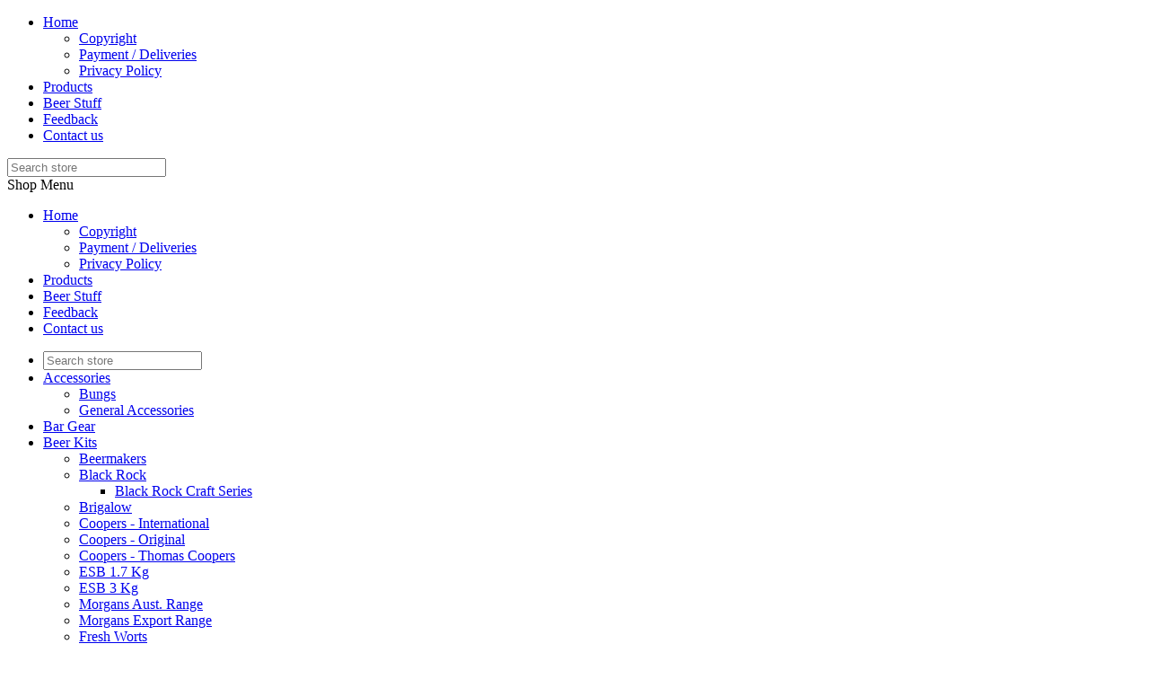

--- FILE ---
content_type: text/html; charset=UTF-8
request_url: https://www.thebrewersden.com.au/store/Filter-Systems-and-Accessories/Filter-Carbons
body_size: 4862
content:













<!DOCTYPE html>
<html xmlns="http://www.w3.org/1999/xhtml" xml:lang="en" lang="en" class="">
	<head>
		<meta charset="utf-8">
		<meta http-equiv="X-UA-Compatible" content="IE=edge,chrome=1">
		<title>Filter Carbons</title>
		<meta name="viewport" content="width=device-width, initial-scale=1.0">
		<meta data-version="3.9">
		<meta name="author" content="Complete Web">
		<meta name="description" content="">
		<meta name="keywords" content="">
		<meta name="ROBOTS" content="INDEX, FOLLOW">

				
		<link rel="shortcut icon" href="/favicon.ico">
		<link rel="stylesheet" href="//ajax.googleapis.com/ajax/libs/jqueryui/1.11.2/themes/smoothness/jquery-ui.css" />
		<link rel="stylesheet" href="/images/custom/combined.css?ver=202110261249" />        
        <link rel="stylesheet" href="/includes/med-pop.css?ver=3" />	
		<script src="//ajax.googleapis.com/ajax/libs/jquery/1.11.1/jquery.min.js"></script>
		<script src="//ajax.googleapis.com/ajax/libs/jqueryui/1.11.2/jquery-ui.min.js"></script>
		<script src="/includes/js/modernizr.min.js"></script>
						
		<script>
			var cw_version_site = 1011;
			var cform_prefill = 0;
		</script>
        
	</head>

	<body>
		
<div alt="" title="" id="TfrDWLkSKcwg"><div alt="" title="" id="WCUNBekjjseW"><div alt="" title="" id="ZQcBUkGoYzbA"></div><div alt="" title="" id="gEhwSYAomWMg"><div class="" id="cw-menu-main"><div class="kw-top-menu"><ul class="kw-tm-1"><li><a href="/a/Home">Home</a><ul class="kw-tm-2"><li><a href="/a/Home/Copyright">Copyright</a></li><li><a href="/a/Home/Payment--Deliveries">Payment / Deliveries</a></li><li><a href="/a/Home/Privacy-Policy">Privacy Policy</a></li></ul></li><li><a href="/a/Products">Products</a></li><li><a href="/a/Beer-Stuff">Beer Stuff</a></li><li><a href="/a/Feedback">Feedback</a></li><li><a href="/a/Contact-us">Contact us</a></li></ul></div><script>var customerLoggedin=0</script></div></div><div alt="" title="" id="eNBGpQkCSIbM"><input class="search-val" placeholder="Search store" value="" id="topsearchy" type="text"><a href="#" class="kw-custom-link search-button" id="searchbut"> </a></div><div alt="" title="" id="lYxZLpEUKgwS"><div id="cw-menu-mobile" class="columnWrap">
	<div class="cw-mob-shop">Shop Menu</div>
	<div class="cw-mob-cart"> </div>
	<div class="cw-mob-menu">
		<div class="cw-menu-icon">
			<div class="cw-bar1"> </div>
			<div class="cw-bar2"> </div>
			<div class="cw-bar3"> </div>
		</div>
	</div>
	<!-- STARTTOP --><div class="kw-mob-top-wrapper"><ul class="kw-level-1"><li><a href="/a/Home">Home</a><ul class="kw-level-2"><li><a href="/a/Home/Copyright">Copyright</a></li><li><a href="/a/Home/Payment--Deliveries">Payment / Deliveries</a></li><li><a href="/a/Home/Privacy-Policy">Privacy Policy</a></li></ul></li><li><a href="/a/Products">Products</a></li><li><a href="/a/Beer-Stuff">Beer Stuff</a></li><li><a href="/a/Feedback">Feedback</a></li><li><a href="/a/Contact-us">Contact us</a></li></ul></div>
<div class="kw-mob-wrapper columnWrap"><ul class="kw-mstm-1"><li><div id="mob-search-box" class="store-search-mob columnWrap"><input type="text" class="search-val-mob" placeholder="Search store" value=""><a href="#" class="search-button-mob"> </a></div></li><li><a href="/store/Accessories">Accessories</a><ul class="kw-mstm-2"><li><a href="/store/Accessories/Bungs">Bungs</a></li><li><a href="/store/Accessories/General-Accessories">General Accessories</a></li></ul></li><li><a href="/store/Bar-Gear">Bar Gear</a></li><li><a href="/store/Beer-Kits">Beer Kits</a><ul class="kw-mstm-2"><li><a href="/store/Beer-Kits/Beermakers">Beermakers</a></li><li><a href="/store/Beer-Kits/Black-Rock">Black Rock</a><ul class="kw-mstm-3"><li><a href="/store/Black-Rock/Black-Rock-Craft-Series">Black Rock Craft Series</a></li></ul></li><li><a href="/store/Beer-Kits/Brigalow">Brigalow</a></li><li><a href="/store/Beer-Kits/Coopers---International">Coopers - International</a></li><li><a href="/store/Beer-Kits/Coopers---Original">Coopers - Original</a></li><li><a href="/store/Beer-Kits/Coopers---Thomas-Coopers">Coopers - Thomas Coopers</a></li><li><a href="/store/Beer-Kits/ESB-1.7-Kg">ESB 1.7 Kg</a></li><li><a href="/store/Beer-Kits/ESB-3-Kg">ESB 3 Kg</a></li><li><a href="/store/Beer-Kits/Morgans-Aust.-Range">Morgans Aust. Range</a></li><li><a href="/store/Beer-Kits/Morgans-Export-Range">Morgans Export Range</a></li><li><a href="/store/Beer-Kits/Fresh-Worts">Fresh Worts</a><ul class="kw-mstm-3"><li><a href="/store/Fresh-Worts/All-Inn-Fresh-Wort-Kits">All Inn Fresh Wort Kits</a></li><li><a href="/store/Fresh-Worts/ESB-Fresh-Wort-Kits">ESB Fresh Wort Kits</a></li></ul></li></ul></li><li><a href="/store/Bottling">Bottling</a><ul class="kw-mstm-2"><li><a href="/store/Bottling/Bottles">Bottles</a></li><li><a href="/store/Bottling/Bottling-Aids">Bottling Aids</a></li><li><a href="/store/Bottling/Cappers">Cappers</a></li><li><a href="/store/Bottling/Crown-Seals">Crown Seals</a></li></ul></li><li><a href="/store/Brewing-Sugars,-Malts-and-Enhancers">Brewing Sugars, Malts and Enhancers</a><ul class="kw-mstm-2"><li><a href="/store/Brewing-Sugars,-Malts-and-Enhancers/Dextrose">Dextrose</a></li><li><a href="/store/Brewing-Sugars,-Malts-and-Enhancers/Lactose">Lactose</a></li><li><a href="/store/Brewing-Sugars,-Malts-and-Enhancers/Maltodextrin">Maltodextrin</a></li><li><a href="/store/Brewing-Sugars,-Malts-and-Enhancers/Malt-Extract">Malt Extract</a><ul class="kw-mstm-3"><li><a href="/store/Malt-Extract/Briess-1.5-Kg-Liquid-Malts">Briess 1.5 Kg Liquid Malts</a></li><li><a href="/store/Malt-Extract/Dried-malt-Extract">Dried malt Extract</a></li><li><a href="/store/Malt-Extract/Liquid-Malt-Extract">Liquid Malt Extract</a></li></ul></li><li><a href="/store/Brewing-Sugars,-Malts-and-Enhancers/Kit-Improvers">Kit Improvers</a></li></ul></li><li><a href="/store/Cider-Kits">Cider Kits</a></li><li><a href="/store/Cleaning---Sterilising">Cleaning - Sterilising</a></li><li><a href="/store/Draught-Equipment">Draught Equipment</a><ul class="kw-mstm-2"><li><a href="/store/Draught-Equipment/General-Draught-Equipment">General Draught Equipment</a></li><li><a href="/store/Draught-Equipment/Draught-Systems">Draught Systems</a></li><li><a href="/store/Draught-Equipment/Tap-Gear">Tap Gear</a></li></ul></li><li><a href="/store/Fermenters-and-Home-Brew-Kits">Fermenters and Home Brew Kits</a></li><li><a href="/store/Ginger-Beer,-Lemonade--Sarsaparilla-Kits">Ginger Beer, Lemonade  Sarsaparilla Kits</a></li><li><a href="/store/Gluten-Free">Gluten Free</a></li><li><a href="/store/Grains">Grains</a><ul class="kw-mstm-2"><li><a href="/store/Grains/Joe-White">Joe White</a></li><li><a href="/store/Grains/Best">Best</a></li><li><a href="/store/Grains/Briess">Briess</a></li><li><a href="/store/Grains/Dingemens-(Belgian)">Dingemens (Belgian)</a></li><li><a href="/store/Grains/Simpsons">Simpsons</a></li><li><a href="/store/Grains/Weyerman">Weyerman</a></li><li><a href="/store/Grains/Other">Other</a><ul class="kw-mstm-3"><li><a href="/store/Other/Flaked-Barley">Flaked Barley</a></li><li><a href="/store/Other/Flaked-Oats">Flaked Oats</a></li><li><a href="/store/Other/Flaked-Rice">Flaked Rice</a></li></ul></li></ul></li><li><a href="/store/Heaters">Heaters</a></li><li><a href="/store/Hops">Hops</a></li><li><a href="/store/Mashing">Mashing</a></li><li><a href="/store/Port-Barrel-Taps">Port Barrel Taps</a></li><li><a href="/store/Spirits">Spirits</a><ul class="kw-mstm-2"><li><a href="/store/Spirits/Distillation-Equipment">Distillation Equipment</a><ul class="kw-mstm-3"><li><a href="/store/Distillation-Equipment/Boilers">Boilers</a></li><li><a href="/store/Distillation-Equipment/Columns-and-Condensers">Columns and Condensers</a></li><li><a href="/store/Distillation-Equipment/Column-Condenser-Parts">Column Condenser Parts</a></li><li><a href="/store/Distillation-Equipment/Thermometers">Thermometers</a></li></ul></li><li><a href="/store/Spirits/Filter-Systems-and-Accessories">Filter Systems and Accessories</a><ul class="kw-mstm-3"><li><a href="/store/Filter-Systems-and-Accessories/Essencia-Filter-System">Essencia Filter System</a></li><li><a href="/store/Filter-Systems-and-Accessories/Pure-Distilling-Filter-Systems">Pure Distilling Filter Systems</a></li><li><a href="/store/Filter-Systems-and-Accessories/Still-Spirits-EZ-Filter-Carbon-Systems">Still Spirits EZ Filter Carbon Systems</a></li><li><a href="/store/Filter-Systems-and-Accessories/Vertiflow-Filter-System">Vertiflow Filter System</a></li><li><a href="/store/Filter-Systems-and-Accessories/Filter-Carbons">Filter Carbons</a></li><li><a href="/store/Filter-Systems-and-Accessories/Filter-Parts">Filter Parts</a></li></ul></li><li><a href="/store/Spirits/Spirit-Essences">Spirit Essences</a><ul class="kw-mstm-3"><li><a href="/store/Spirit-Essences/Edwards-Essences">Edwards Essences</a><ul class="kw-mstm-4"><li><a href="/store/Edwards-Essences/Edwards-Liqueurs">Edwards Liqueurs</a></li><li><a href="/store/Edwards-Essences/Edwards-Spirits">Edwards Spirits</a></li></ul></li><li><a href="/store/Spirit-Essences/Gold-Medal">Gold Medal</a></li><li><a href="/store/Spirit-Essences/Prestige">Prestige</a></li><li><a href="/store/Spirit-Essences/Pure-Distilling">Pure Distilling</a></li><li><a href="/store/Spirit-Essences/Samuel-Willards">Samuel Willards</a><ul class="kw-mstm-4"><li><a href="/store/Samuel-Willards/Samuel-Willards-Liqueurs">Samuel Willards Liqueurs</a></li><li><a href="/store/Samuel-Willards/Samuel-Willards-Premium-Spirits">Samuel Willards Premium Spirits</a></li><li><a href="/store/Samuel-Willards/Samuel-Willards-Smooth-Spirit-Range">Samuel Willards Smooth Spirit Range</a></li><li><a href="/store/Samuel-Willards/Samuel-Willards-Pre-mix-Liqueurs">Samuel Willards Pre-mix Liqueurs</a></li><li><a href="/store/Samuel-Willards/Samuel-Willards-Pre-mix-Cream-Liqueurs">Samuel Willards Pre-mix Cream Liqueurs</a></li></ul></li><li><a href="/store/Spirit-Essences/Spirits-Unlimited">Spirits Unlimited</a><ul class="kw-mstm-4"><li><a href="/store/Spirits-Unlimited/Spirits-Unlimited-Liqueurs-">Spirits Unlimited Liqueurs </a></li><li><a href="/store/Spirits-Unlimited/Spirits-Unlimited-Spirits">Spirits Unlimited Spirits</a></li></ul></li><li><a href="/store/Spirit-Essences/Still-Spirits">Still Spirits</a><ul class="kw-mstm-4"><li><a href="/store/Still-Spirits/Top-Shelf---Liqueurs">Top Shelf - Liqueurs</a></li><li><a href="/store/Still-Spirits/Top-Shelf---Spirits">Top Shelf - Spirits</a></li><li><a href="/store/Still-Spirits/Top-Shelf---Schnapps">Top Shelf - Schnapps</a></li><li><a href="/store/Still-Spirits/Top-Shelf---Cream-Liqueurs">Top Shelf - Cream Liqueurs</a></li><li><a href="/store/Still-Spirits/Classics-Range-Spirits">Classics Range Spirits</a></li><li><a href="/store/Still-Spirits/Still-Spirits-Originals">Still Spirits Originals</a></li><li><a href="/store/Still-Spirits/Whisky-Profile-Kit">Whisky Profile Kit</a></li></ul></li></ul></li><li><a href="/store/Spirits/Liqueur-Additives">Liqueur Additives</a></li><li><a href="/store/Spirits/Spirit-Additives">Spirit Additives</a></li><li><a href="/store/Spirits/Turbo-Yeasts">Turbo Yeasts</a></li><li><a href="/store/Spirits/Spirit-Finings">Spirit Finings</a></li><li><a href="/store/Spirits/Liquid-Carbons">Liquid Carbons</a></li></ul></li><li><a href="/store/Wine">Wine</a><ul class="kw-mstm-2"><li><a href="/store/Wine/Wine-Accessories">Wine Accessories</a></li><li><a href="/store/Wine/Corkers">Corkers</a></li><li><a href="/store/Wine/Demijohns">Demijohns</a></li><li><a href="/store/Wine/Wine-Additives">Wine Additives</a></li></ul></li><li><a href="/store/Yeasts">Yeasts</a><ul class="kw-mstm-2"><li><a href="/store/Yeasts/Beer-Yeasts">Beer Yeasts</a><ul class="kw-mstm-3"><li><a href="/store/Beer-Yeasts/Llallemand">Llallemand</a></li><li><a href="/store/Beer-Yeasts/Mangrove-Jacks-Beer-Yeast">Mangrove Jacks Beer Yeast</a></li><li><a href="/store/Beer-Yeasts/Saf-Yeast">Saf Yeast</a></li></ul></li><li><a href="/store/Yeasts/Cider-Yeast">Cider Yeast</a></li><li><a href="/store/Yeasts/Wine-Yeasts">Wine Yeasts</a></li></ul></li></ul></div>
<!-- ENDTOP -->
</div></div></div></div><div alt="" title="" id="nDpeTClvGoaU"><div alt="" title="" id="eiGCPZWkSDFZ"><h2>Brewing Supplies, Kits &amp; More!</h2></div></div><div alt="" title="" id="LajCQgQDUelW"><div alt="" title="" id="GHBjKkCRHpUW"><div alt="" title="" id="YTQkNFCCvKAL"><div class="" id="cw-sidebar"><div id="mycartdiv">
							<a href="#" class="carthref">Cart (0) $0.00</a></div>
							<div class="store-search columnWrap"><input type="text" class="search-val" placeholder="Search store" value=""><a href="#" class="search-button"> </a>
						</div>
<div class="kw-store-menu"><ul class="kw-ul-menu-1"><li><a href="/store/Accessories">Accessories</a><ul class="kw-ul-menu-2"><li><a href="/store/Accessories/Bungs">Bungs</a></li><li><a href="/store/Accessories/General-Accessories">General Accessories</a></li></ul></li><li><a href="/store/Bar-Gear">Bar Gear</a></li><li><a href="/store/Beer-Kits">Beer Kits</a><ul class="kw-ul-menu-2"><li><a href="/store/Beer-Kits/Beermakers">Beermakers</a></li><li><a href="/store/Beer-Kits/Black-Rock">Black Rock</a><ul class="kw-ul-menu-3"><li><a href="/store/Black-Rock/Black-Rock-Craft-Series">Black Rock Craft Series</a></li></ul></li><li><a href="/store/Beer-Kits/Coopers---International">Coopers - International</a></li><li><a href="/store/Beer-Kits/Coopers---Original">Coopers - Original</a></li><li><a href="/store/Beer-Kits/Coopers---Thomas-Coopers">Coopers - Thomas Coopers</a></li><li><a href="/store/Beer-Kits/ESB-1.7-Kg">ESB 1.7 Kg</a></li><li><a href="/store/Beer-Kits/ESB-3-Kg">ESB 3 Kg</a></li><li><a href="/store/Beer-Kits/Morgans-Aust.-Range">Morgans Aust. Range</a></li><li><a href="/store/Beer-Kits/Morgans-Export-Range">Morgans Export Range</a></li><li><a href="/store/Beer-Kits/Fresh-Worts">Fresh Worts</a><ul class="kw-ul-menu-3"><li><a href="/store/Fresh-Worts/All-Inn-Fresh-Wort-Kits">All Inn Fresh Wort Kits</a></li><li><a href="/store/Fresh-Worts/ESB-Fresh-Wort-Kits">ESB Fresh Wort Kits</a></li></ul></li></ul></li><li><a href="/store/Bottling">Bottling</a><ul class="kw-ul-menu-2"><li><a href="/store/Bottling/Bottles">Bottles</a></li><li><a href="/store/Bottling/Bottling-Aids">Bottling Aids</a></li><li><a href="/store/Bottling/Cappers">Cappers</a></li><li><a href="/store/Bottling/Crown-Seals">Crown Seals</a></li></ul></li><li><a href="/store/Brewing-Sugars,-Malts-and-Enhancers">Brewing Sugars, Malts and Enhancers</a><ul class="kw-ul-menu-2"><li><a href="/store/Brewing-Sugars,-Malts-and-Enhancers/Dextrose">Dextrose</a></li><li><a href="/store/Brewing-Sugars,-Malts-and-Enhancers/Lactose">Lactose</a></li><li><a href="/store/Brewing-Sugars,-Malts-and-Enhancers/Maltodextrin">Maltodextrin</a></li><li><a href="/store/Brewing-Sugars,-Malts-and-Enhancers/Malt-Extract">Malt Extract</a><ul class="kw-ul-menu-3"><li><a href="/store/Malt-Extract/Briess-1.5-Kg-Liquid-Malts">Briess 1.5 Kg Liquid Malts</a></li><li><a href="/store/Malt-Extract/Dried-malt-Extract">Dried malt Extract</a></li><li><a href="/store/Malt-Extract/Liquid-Malt-Extract">Liquid Malt Extract</a></li></ul></li><li><a href="/store/Brewing-Sugars,-Malts-and-Enhancers/Kit-Improvers">Kit Improvers</a></li></ul></li><li><a href="/store/Cider-Kits">Cider Kits</a></li><li><a href="/store/Cleaning---Sterilising">Cleaning - Sterilising</a></li><li><a href="/store/Draught-Equipment">Draught Equipment</a><ul class="kw-ul-menu-2"><li><a href="/store/Draught-Equipment/General-Draught-Equipment">General Draught Equipment</a></li><li><a href="/store/Draught-Equipment/Draught-Systems">Draught Systems</a></li><li><a href="/store/Draught-Equipment/Tap-Gear">Tap Gear</a></li></ul></li><li><a href="/store/Fermenters-and-Home-Brew-Kits">Fermenters and Home Brew Kits</a></li><li><a href="/store/Ginger-Beer,-Lemonade--Sarsaparilla-Kits">Ginger Beer, Lemonade  Sarsaparilla Kits</a></li><li><a href="/store/Gluten-Free">Gluten Free</a></li><li><a href="/store/Grains">Grains</a><ul class="kw-ul-menu-2"><li><a href="/store/Grains/Joe-White">Joe White</a></li><li><a href="/store/Grains/Best">Best</a></li><li><a href="/store/Grains/Briess">Briess</a></li><li><a href="/store/Grains/Dingemens-(Belgian)">Dingemens (Belgian)</a></li><li><a href="/store/Grains/Simpsons">Simpsons</a></li><li><a href="/store/Grains/Weyerman">Weyerman</a></li><li><a href="/store/Grains/Other">Other</a><ul class="kw-ul-menu-3"><li><a href="/store/Other/Flaked-Barley">Flaked Barley</a></li><li><a href="/store/Other/Flaked-Oats">Flaked Oats</a></li><li><a href="/store/Other/Flaked-Rice">Flaked Rice</a></li></ul></li></ul></li><li><a href="/store/Heaters">Heaters</a></li><li><a href="/store/Hops">Hops</a></li><li><a href="/store/Mashing">Mashing</a></li><li><a href="/store/Port-Barrel-Taps">Port Barrel Taps</a></li><li><a href="/store/Spirits">Spirits</a><ul class="kw-ul-menu-2"><li><a href="/store/Spirits/Distillation-Equipment">Distillation Equipment</a><ul class="kw-ul-menu-3"><li><a href="/store/Distillation-Equipment/Boilers">Boilers</a></li><li><a href="/store/Distillation-Equipment/Columns-and-Condensers">Columns and Condensers</a></li><li><a href="/store/Distillation-Equipment/Column-Condenser-Parts">Column Condenser Parts</a></li><li><a href="/store/Distillation-Equipment/Thermometers">Thermometers</a></li></ul></li><li><a href="/store/Spirits/Filter-Systems-and-Accessories">Filter Systems and Accessories</a><ul class="kw-ul-menu-3"><li><a href="/store/Filter-Systems-and-Accessories/Essencia-Filter-System">Essencia Filter System</a></li><li><a href="/store/Filter-Systems-and-Accessories/Pure-Distilling-Filter-Systems">Pure Distilling Filter Systems</a></li><li><a href="/store/Filter-Systems-and-Accessories/Still-Spirits-EZ-Filter-Carbon-Systems">Still Spirits EZ Filter Carbon Systems</a></li><li><a href="/store/Filter-Systems-and-Accessories/Vertiflow-Filter-System">Vertiflow Filter System</a></li><li><a href="/store/Filter-Systems-and-Accessories/Filter-Carbons">Filter Carbons</a></li><li><a href="/store/Filter-Systems-and-Accessories/Filter-Parts">Filter Parts</a></li></ul></li><li><a href="/store/Spirits/Spirit-Essences">Spirit Essences</a><ul class="kw-ul-menu-3"><li><a href="/store/Spirit-Essences/Edwards-Essences">Edwards Essences</a><ul class="kw-ul-menu-4"><li><a href="/store/Edwards-Essences/Edwards-Liqueurs">Edwards Liqueurs</a></li><li><a href="/store/Edwards-Essences/Edwards-Spirits">Edwards Spirits</a></li></ul></li><li><a href="/store/Spirit-Essences/Gold-Medal">Gold Medal</a></li><li><a href="/store/Spirit-Essences/Prestige">Prestige</a></li><li><a href="/store/Spirit-Essences/Pure-Distilling">Pure Distilling</a></li><li><a href="/store/Spirit-Essences/Samuel-Willards">Samuel Willards</a><ul class="kw-ul-menu-4"><li><a href="/store/Samuel-Willards/Samuel-Willards-Liqueurs">Samuel Willards Liqueurs</a></li><li><a href="/store/Samuel-Willards/Samuel-Willards-Premium-Spirits">Samuel Willards Premium Spirits</a></li><li><a href="/store/Samuel-Willards/Samuel-Willards-Smooth-Spirit-Range">Samuel Willards Smooth Spirit Range</a></li><li><a href="/store/Samuel-Willards/Samuel-Willards-Pre-mix-Liqueurs">Samuel Willards Pre-mix Liqueurs</a></li><li><a href="/store/Samuel-Willards/Samuel-Willards-Pre-mix-Cream-Liqueurs">Samuel Willards Pre-mix Cream Liqueurs</a></li></ul></li><li><a href="/store/Spirit-Essences/Spirits-Unlimited">Spirits Unlimited</a><ul class="kw-ul-menu-4"><li><a href="/store/Spirits-Unlimited/Spirits-Unlimited-Liqueurs-">Spirits Unlimited Liqueurs </a></li><li><a href="/store/Spirits-Unlimited/Spirits-Unlimited-Spirits">Spirits Unlimited Spirits</a></li></ul></li><li><a href="/store/Spirit-Essences/Still-Spirits">Still Spirits</a><ul class="kw-ul-menu-4"><li><a href="/store/Still-Spirits/Top-Shelf---Liqueurs">Top Shelf - Liqueurs</a></li><li><a href="/store/Still-Spirits/Top-Shelf---Spirits">Top Shelf - Spirits</a></li><li><a href="/store/Still-Spirits/Top-Shelf---Schnapps">Top Shelf - Schnapps</a></li><li><a href="/store/Still-Spirits/Top-Shelf---Cream-Liqueurs">Top Shelf - Cream Liqueurs</a></li><li><a href="/store/Still-Spirits/Classics-Range-Spirits">Classics Range Spirits</a></li><li><a href="/store/Still-Spirits/Still-Spirits-Originals">Still Spirits Originals</a></li><li><a href="/store/Still-Spirits/Whisky-Profile-Kit">Whisky Profile Kit</a></li></ul></li></ul></li><li><a href="/store/Spirits/Liqueur-Additives">Liqueur Additives</a></li><li><a href="/store/Spirits/Spirit-Additives">Spirit Additives</a></li><li><a href="/store/Spirits/Turbo-Yeasts">Turbo Yeasts</a></li><li><a href="/store/Spirits/Spirit-Finings">Spirit Finings</a></li><li><a href="/store/Spirits/Liquid-Carbons">Liquid Carbons</a></li></ul></li><li><a href="/store/Wine">Wine</a><ul class="kw-ul-menu-2"><li><a href="/store/Wine/Wine-Accessories">Wine Accessories</a></li><li><a href="/store/Wine/Corkers">Corkers</a></li><li><a href="/store/Wine/Demijohns">Demijohns</a></li><li><a href="/store/Wine/Wine-Additives">Wine Additives</a></li></ul></li><li><a href="/store/Yeasts">Yeasts</a><ul class="kw-ul-menu-2"><li><a href="/store/Yeasts/Beer-Yeasts">Beer Yeasts</a><ul class="kw-ul-menu-3"><li><a href="/store/Beer-Yeasts/Llallemand">Llallemand</a></li><li><a href="/store/Beer-Yeasts/Mangrove-Jacks-Beer-Yeast">Mangrove Jacks Beer Yeast</a></li><li><a href="/store/Beer-Yeasts/Saf-Yeast">Saf Yeast</a></li></ul></li><li><a href="/store/Yeasts/Cider-Yeast">Cider Yeast</a></li><li><a href="/store/Yeasts/Wine-Yeasts">Wine Yeasts</a></li></ul></li></ul></div>
</div></div><div alt="" title="" id="gyKKNZkWXwPK"><div id="cw-content-outer" class="columnWrap"><div class="" id="cw-content"><div class="cw-store-cont-header"><div class="cw-bread-crumb columnWrap"><a href="https://www.thebrewersden.com.au/store">BREWERS SHOP</a><span class="cw-bc-arrow"> </span><a href="https://www.thebrewersden.com.au/store/Spirits">Spirits</a><span class="cw-bc-arrow"> </span><a href="https://www.thebrewersden.com.au/store/Spirits/Filter_Systems_and_Accessories">Filter Systems and Accessories</a><span class="cw-bc-arrow"> </span><a href="https://www.thebrewersden.com.au/store/Filter_Systems_and_Accessories/Filter_Carbons">Filter Carbons</a></div><div class="cw-sortby-count columnWrap"><div class="cw-sortby-wrap"><select class="cw-sortby-drop"><option value="https://www.thebrewersden.com.au/store/Filter-Systems-and-Accessories/Filter-Carbons">Best match</option><option value="https://www.thebrewersden.com.au/store/Filter-Systems-and-Accessories/Filter-Carbons&sby=new">Newest</option><option value="https://www.thebrewersden.com.au/store/Filter-Systems-and-Accessories/Filter-Carbons&sby=old">Oldest</option><option value="https://www.thebrewersden.com.au/store/Filter-Systems-and-Accessories/Filter-Carbons&sby=cheap">Price (lowest)</option><option value="https://www.thebrewersden.com.au/store/Filter-Systems-and-Accessories/Filter-Carbons&sby=highp">Price (highest)</option></select></div><div class="cw-count-wrap columnWrap"><div class="cw-count-holder">(9 items) 1 page</div></div></div></div><div id="store-page-content" class="columnWrap" data-src=""><div class="cw-item-wrapper cw-wid-25"><div class="cw-item-inner"><div class="cw-item-data"><a href="/store/Filter_Carbons/Air_Still_Carbon_Cartridge" border="0"><div class="cw-item-image" style="background-image: url(/images/store/SSAirStillCarbonCartridge.jpg)" alt="Air Still Carbon Cartridge" title="Air Still Carbon Cartridge"></div></a><div class="cw-item-displayname"><h2>Air Still Carbon Cartridge</h2></div><div class="cw-item-price-wrap"><div class="cw-item-price" data-price="8.5">$8.50</div></div><div class="cw-item-brief"></div><div class="cw-item-button"><a href="/store/Filter_Carbons/Air_Still_Carbon_Cartridge" class="cw-item-view">View more</a></div><div class="cw-item-button" style="display:none"><a href="#" class="cw-item-buy" data-id="653">Buy now</a></div></div></div></div><div class="cw-item-wrapper cw-wid-25"><div class="cw-item-inner"><div class="cw-item-data"><a href="/store/Filter_Carbons/EZ_Filter_Carbon_Cartridge" border="0"><div class="cw-item-image" style="background-image: url(/images/store/EZ_Filter_Carbon_Cartridge.jpg)" alt="EZ Filter Carbon Cartridge" title="EZ Filter Carbon Cartridge"></div></a><div class="cw-item-displayname"><h2>EZ Filter Carbon Cartridge</h2></div><div class="cw-item-price-wrap"><div class="cw-item-price" data-price="8.5">$8.50</div></div><div class="cw-item-brief"></div><div class="cw-item-button"><a href="/store/Filter_Carbons/EZ_Filter_Carbon_Cartridge" class="cw-item-view">View more</a></div><div class="cw-item-button" style="display:none"><a href="#" class="cw-item-buy" data-id="647">Buy now</a></div></div></div></div><div class="cw-item-wrapper cw-wid-25"><div class="cw-item-inner"><div class="cw-item-data"><a href="/store/Filter_Carbons/Filter_Carbon_500_gr" border="0"><div class="cw-item-image" style="background-image: url(/images/store/FilterCarbon500gr.jpg)" alt="Filter Carbon 500 gr" title="Filter Carbon 500 gr"></div></a><div class="cw-item-displayname"><h2>Filter Carbon 500 gr</h2></div><div class="cw-item-price-wrap"><div class="cw-item-price" data-price="18">$18.00</div></div><div class="cw-item-brief"></div><div class="cw-item-button"><a href="/store/Filter_Carbons/Filter_Carbon_500_gr" class="cw-item-view">View more</a></div><div class="cw-item-button" style="display:none"><a href="#" class="cw-item-buy" data-id="493">Buy now</a></div></div></div></div><div class="cw-item-wrapper cw-wid-25"><div class="cw-item-inner"><div class="cw-item-data"><a href="/store/Filter_Carbons/Filter_Carbon_1_Kg" border="0"><div class="cw-item-image" style="background-image: url(/images/store/FilterCarbon1Kg.jpg)" alt="Filter Carbon 1 Kg" title="Filter Carbon 1 Kg"></div></a><div class="cw-item-displayname"><h2>Filter Carbon 1 Kg</h2></div><div class="cw-item-price-wrap"><div class="cw-item-price" data-price="30">$30.00</div></div><div class="cw-item-brief"></div><div class="cw-item-button"><a href="/store/Filter_Carbons/Filter_Carbon_1_Kg" class="cw-item-view">View more</a></div><div class="cw-item-button" style="display:none"><a href="#" class="cw-item-buy" data-id="494">Buy now</a></div></div></div></div><div class="cw-item-wrapper cw-wid-25"><div class="cw-item-inner"><div class="cw-item-data"><a href="/store/Filter_Carbons/Primary_Carbon_500_grams" border="0"><div class="cw-item-image" style="background-image: url(/images/store/PrimaryCarbon500gr.jpg)" alt="Primary Carbon 500 grams" title="Primary Carbon 500 grams"></div></a><div class="cw-item-displayname"><h2>Primary Carbon 500 grams</h2></div><div class="cw-item-price-wrap"><div class="cw-item-price" data-price="15">$15.00</div></div><div class="cw-item-brief"></div><div class="cw-item-button"><a href="/store/Filter_Carbons/Primary_Carbon_500_grams" class="cw-item-view">View more</a></div><div class="cw-item-button" style="display:none"><a href="#" class="cw-item-buy" data-id="491">Buy now</a></div></div></div></div><div class="cw-item-wrapper cw-wid-25"><div class="cw-item-inner"><div class="cw-item-data"><a href="/store/Filter_Carbons/Primary_Carbon_1Kg" border="0"><div class="cw-item-image" style="background-image: url(/images/store/PrimaryCarbon1Kg.jpg)" alt="Primary Carbon 1Kg" title="Primary Carbon 1Kg"></div></a><div class="cw-item-displayname"><h2>Primary Carbon 1Kg</h2></div><div class="cw-item-price-wrap"><div class="cw-item-price" data-price="25">$25.00</div></div><div class="cw-item-brief"></div><div class="cw-item-button"><a href="/store/Filter_Carbons/Primary_Carbon_1Kg" class="cw-item-view">View more</a></div><div class="cw-item-button" style="display:none"><a href="#" class="cw-item-buy" data-id="492">Buy now</a></div></div></div></div><div class="cw-item-wrapper cw-wid-25"><div class="cw-item-inner"><div class="cw-item-data"><a href="/store/Filter_Carbons/PD_Filter_Carbon_Cartridge" border="0"><div class="cw-item-image" style="background-image: url(/images/store/Carbon-Cartridge.jpg)" alt="PD Filter Carbon Cartridge" title="PD Filter Carbon Cartridge"></div></a><div class="cw-item-displayname"><h2>PD Filter Carbon Cartridge</h2></div><div class="cw-item-price-wrap"><div class="cw-item-price" data-price="11.95">$11.95</div></div><div class="cw-item-brief"></div><div class="cw-item-button"><a href="/store/Filter_Carbons/PD_Filter_Carbon_Cartridge" class="cw-item-view">View more</a></div><div class="cw-item-button" style="display:none"><a href="#" class="cw-item-buy" data-id="708">Buy now</a></div></div></div></div><div class="cw-item-wrapper cw-wid-25"><div class="cw-item-inner"><div class="cw-item-data"><a href="/store/Filter_Carbons/Z_Carbon_195_gr" border="0"><div class="cw-item-image" style="background-image: url(/images/store/SSZCarbonReflux195g.jpg)" alt="Z Carbon 195 gr" title="Z Carbon 195 gr"></div></a><div class="cw-item-displayname"><h2>Z Carbon 195 gr</h2></div><div class="cw-item-price-wrap"><div class="cw-item-price" data-price="9">$9.00</div></div><div class="cw-item-brief"></div><div class="cw-item-button"><a href="/store/Filter_Carbons/Z_Carbon_195_gr" class="cw-item-view">View more</a></div><div class="cw-item-button" style="display:none"><a href="#" class="cw-item-buy" data-id="495">Buy now</a></div></div></div></div><div class="cw-item-wrapper cw-wid-25"><div class="cw-item-inner"><div class="cw-item-data"><a href="/store/Filter_Carbons/Z_Carbon_600_gr" border="0"><div class="cw-item-image" style="background-image: url(/images/store/SSZUniverslaCarbon600g.jpg)" alt="Z Carbon 600 gr" title="Z Carbon 600 gr"></div></a><div class="cw-item-displayname"><h2>Z Carbon 600 gr</h2></div><div class="cw-item-price-wrap"><div class="cw-item-price" data-price="22">$22.00</div></div><div class="cw-item-brief"></div><div class="cw-item-button"><a href="/store/Filter_Carbons/Z_Carbon_600_gr" class="cw-item-view">View more</a></div><div class="cw-item-button" style="display:none"><a href="#" class="cw-item-buy" data-id="496">Buy now</a></div></div></div></div><input type="hidden" id="selected-store-item" value="702" /></div><div class="cw-store-bottom-sort columnWrap"><div class="cw-sortby-count columnWrap"><div class="cw-sortby-wrap"><select class="cw-sortby-drop"><option value="https://www.thebrewersden.com.au/store/Filter-Systems-and-Accessories/Filter-Carbons">Best match</option><option value="https://www.thebrewersden.com.au/store/Filter-Systems-and-Accessories/Filter-Carbons&sby=new">Newest</option><option value="https://www.thebrewersden.com.au/store/Filter-Systems-and-Accessories/Filter-Carbons&sby=old">Oldest</option><option value="https://www.thebrewersden.com.au/store/Filter-Systems-and-Accessories/Filter-Carbons&sby=cheap">Price (lowest)</option><option value="https://www.thebrewersden.com.au/store/Filter-Systems-and-Accessories/Filter-Carbons&sby=highp">Price (highest)</option></select></div><div class="cw-count-wrap columnWrap"><div class="cw-count-holder">(9 items) 1 page</div></div></div></div></div></div></div></div></div><div alt="" title="" id="izSsqTEisnsY"><div alt="" title="" id="bSCLNGNByQJS"><div alt="" title="" id="OqgvNJKUzjLF"></div></div></div>		
		<div id="login-popup" title="Please login" style="display: none">
			<h5>The Brewers Den login</h5>
			<div id="login-page" class="swapitems">	
				<p>
					<label for="username">Username: </label>
					<input type="text" id="acc-log-username" class="ui-corner-all isreq" />
				</p>
				<p>
					<label for="password">Password: </label>
					<input type="password" id="acc-log-password" class="ui-corner-all isreq" />
				</p>
				<p>
					<label>&nbsp;</label>
					<button class="button-link" data-location="/index.php" id="logintoacc">Click to login</button>					
				</p>		
				<p><span id="login-message">&nbsp;</span></p>
				<p><span id="forgot-mess-1"> </span> <a href="#" id="forgot-mess-2" class="show-reset"> </a>.</p>
			</div>
			<div id="passreset" style="display: none" class="swapitems" data-label="Username">
				<p id="forgot-mess-3"> </p>
				<p>
					<label for="reset_username">Username: </label>
					<input type="text" id="reset-username" class="ui-corner-all isreq" />
				</p>
				<p>
					<label>&nbsp;</label>
					<button class="button-link" id="resetpass">Reset password</button>
				</p>
				<p><span id="reset-message">&nbsp;</span></p>
				<p><span id="forgot-mess-4"> </span> <a href="#" id="forgot-mess-5" class="show-reset"> </a></p>
			</div>
			<hr />
			<p><span id="forgot-mess-6"> </span> <a href="#" id="forgot-mess-7" class="register-show"> </a></p>	
		</div>		
		<div id="confirm-popup" style="display: none" title="Confirmation"><p id="confirm-popup-mess"></p></div>
		<div style="display: none" id="popup-past-order" data-inv=""><div id="po-receipt"></div></div>
		
		<div id="popup-quickbuy" style="display: none"><div id="quick-buy-guts"> </div></div>
		<div id="popup-image" style="display: none" title=""></div>
		<div id="image-dialog-pop" style="display: none" title=""></div>
		<input type="hidden" id="search-query" />
		<input type="hidden" id="page-check" value="9Mj7dvHOuzY6eCsawt8nKBxSJgDpbXiW3lqk2rIA" />
		<div id="messages"> </div>
		<div id="waiting-outer" style="display: none"><div id="waiting-inner"> </div></div>
		<script src="/includes/js/kw-master.js.php?ver=202110261249"></script>
		
		

	
	</body>
</html>
